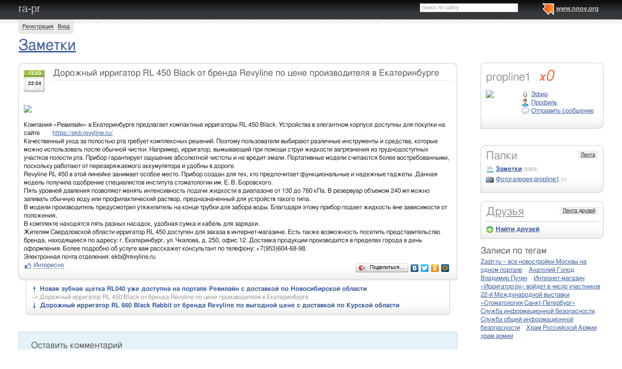

--- FILE ---
content_type: application/javascript;charset=utf-8
request_url: https://w.uptolike.com/widgets/v1/version.js?cb=cb__utl_cb_share_176866830931525
body_size: 396
content:
cb__utl_cb_share_176866830931525('1ea92d09c43527572b24fe052f11127b');